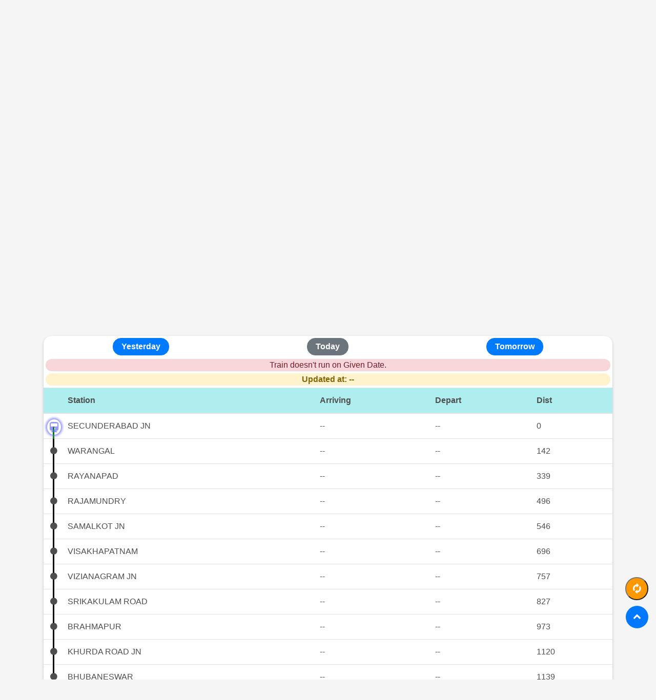

--- FILE ---
content_type: text/html; charset=UTF-8
request_url: https://www.traininfo.in/running-status/12774-sc-shm-ac-express/today
body_size: 5201
content:
<!DOCTYPE html>
<html lang="en">

<head>
    <meta charset="utf-8">
	<meta http-equiv="X-UA-Compatible" content="IE=edge">
	<meta name="viewport" content="width=device-width, initial-scale=1, shrink-to-fit=no">
	<title>12774 SC SHM AC  EXPRESS Live Train Running Status Today - TrainInfo</title>
	<link href='https://www.traininfo.in/img/favico.png' rel='icon' type='image/png'/>
	<meta name="description" content="Live Running Status of Train 12774 - SC SHM AC  EXPRESS (SECUNDERABAD JN to KOLKATA SHALIMAR) Train Running Status Today, 12774  - Train Timing, 12774 - SC SHM AC  EXPRESS Live Train Today- TrainInfo">
	<meta name="msvalidate.01" content="26297630CFFBAD31A5F57D3E4C958886" />
	<meta name="google-site-verification" content="hLQNez58iM1guq_0CC-V2SKktnFBkZwq0XgGEpHexo0" />
	<meta property="og:type" content="website" />
	<meta property="og:title" content="12774 SC SHM AC  EXPRESS Live Train Running Status Today - TrainInfo">
    <meta property="og:description" content="Live Running Status of Train 12774 - SC SHM AC  EXPRESS (SECUNDERABAD JN to KOLKATA SHALIMAR) Train Running Status Today, 12774  - Train Timing, 12774 - SC SHM AC  EXPRESS Live Train Today- TrainInfo">
    <meta property="og:image" content="https://www.traininfo.in/img/traininfo-logo.png">
	<meta property="og:image:alt" content="TrainInfo" />
    <meta property="og:url" content="https://www.traininfo.in/running-status/12774-sc-shm-ac-express/today">
	<meta property="og:site_name" content="TrainInfo" />
	<meta name="twitter:card" content="summary_large_image" />
	<meta name="twitter:url" content="https://www.traininfo.in/running-status/12774-sc-shm-ac-express/today">
	<meta name="twitter:title" content="12774 SC SHM AC  EXPRESS Live Train Running Status Today - TrainInfo">
    <meta name="twitter:description" content="Live Running Status of Train 12774 - SC SHM AC  EXPRESS (SECUNDERABAD JN to KOLKATA SHALIMAR) Train Running Status Today, 12774  - Train Timing, 12774 - SC SHM AC  EXPRESS Live Train Today- TrainInfo">
    <meta name="twitter:image" content="https://www.traininfo.in/img/traininfo-logo.png">
	<link rel="canonical" href="https://www.traininfo.in/running-status/12774-sc-shm-ac-express/today">
	<link rel="manifest" href="/manifest.json">
	<meta name='theme-color' content='#FFF'>
    <meta name="csrf-token" content="PdVGNbD1Hen3PK3BsGoIsfmCHlvMC7vWyqpgdtEA">
    <!-- Favicons -->
    <link href="https://www.traininfo.in/img/favico.png" rel="icon">
    <link href="https://www.traininfo.in/img/traininfo144.png" rel="apple-touch-icon">
    <!-- Bootstrap CSS File -->
    <link href="https://www.traininfo.in/css/main.css" rel="stylesheet">
    <!-- Libraries CSS Files -->
    <link href="https://www.traininfo.in/lib/font-awesome-old/css/font-awesome.min.css" rel="stylesheet">
    <link href="https://www.traininfo.in/lib/ionicons/css/ionicons.min.css" rel="stylesheet">

    <!-- Main Stylesheet File -->
    <link href="https://www.traininfo.in/css/style.css" rel="stylesheet">
    <style>
		.responsive_1 { width: 100%; height: 250px; }	
       .responsive_2 { width: 100%; height: 250px;}
        .suggest-list {
            width: 280px;
            position: absolute;
            z-index: 2000;
        }

        .cric-box {
            background-color: #fff;
            padding: 1rem;
            border-radius: 1rem;
            margin-bottom: 1rem;
        }

        .matches-box {
            padding: .4rem;
            border-radius: 1rem;
            margin-bottom: .2rem;
        }

        .radius-1 {
            border-radius: 1rem;
        }

        .cursor {
            cursor: pointer;
        }

        .vs {
            border-style: solid;
            border-radius: 100%;
            width: 30px;
            height: 30px;
            color: red;
        }

        .ui-header-small {
            padding: 2px 10px;
            border-radius: 0 !important;
            font-weight: bold;
            border: 0px !important;
        }

        .ui-header {
            color: #721c24;
            background: #f8d7da;
            text-align: center;
            word-wrap: break-word;
            border-radius: 0 !important;
            margin: 0;
            border: 0 !important;
        }

        .cb-list-item {
            padding: 10px 15px;
            position: relative;
            display: block;
            margin-bottom: -1px;
            border: 1px solid #ddd;
        }

        .thumbnail {
            text-align: center;
        }

        .track_tbl td.track_dot {
            width: 35px;
            position: relative;
            padding: 0;
            text-align: center;
        }

        .track_tbl td.track_dot:after {
            content: "\f111";
            font-family: FontAwesome;
            position: absolute;
            margin-left: -5px;
            top: 11px;
        }

        .track_tbl td.ind-current:after {
            content: "\f238";
            font-family: FontAwesome;
            border-radius: 50%;
            box-shadow: 0 0 4px 3px #5f65f3;
            padding: 0 5px;
            position: absolute;
            margin-left: -10px;
            top: 11px;
        }

        .track_tbl td.track_dot span.track_line {
            background: #000;
            width: 3px;
            min-height: 50px;
            position: absolute;
            height: 101%;
        }

        .track_tbl tbody tr:first-child td.track_dot span.track_line {
            top: 25px;
            min-height: 25px;
        }

        .track_tbl tbody tr:last-child td.track_dot span.track_line {
            top: 0;
            min-height: 25px;
            height: 10%;
        }

        .ind-current:after {
            color: #5f65f3;
        }

        .ind-crossed:after {
            color: green;
        }

        .ind-crossed .track_line {
            background: green !important;
        }

        .ind-current:after {
            margin-left: -11px !important;

            font-size: 20px;
        }

        .ind-current .track_line {
            background: green !important;
        }

        .ind-current:after {
            animation: blinker 1s linear infinite;
        }

        @keyframes  blinker {
            50% {
                opacity: .5;
            }
        }

        .card-offer {
            border-top: 2px dotted #e3e3e3;
        }

        thead{
            background:paleturquoise;
        }

        @media (max-width: 767px) .card {
            font-size: 85%;
            font-weight: 400;
        }

        @media (max-width: 767px) .card-body {
            padding: 10px 8px;
        }
        @media    only screen and (max-width: 550px) {
	td,th{ padding:5px !important; }
	table{ font-size:14px;}
			.track_tbl td.track_dot:after {
            margin-left: -4px;
        }
		}

#refresh {
  display: none;
  background-color: #FF9800;
  width: 45px;
  height: 45px;
  text-align: center;
  border-radius: 45px;
  margin: 25px;
  position: fixed;
  bottom: 130px;
  right: -10px;
  transition: background-color .3s;
  z-index: 1000;
}
#refresh:hover {
  cursor: pointer;
  background-color: #333;
}
#refresh:active {
  background-color: #555;
}
		.showsmall {
    display: none;
}
		.red{
		color:red;
		}
		.grn{
		color:green;
		}
    </style>
	<script type="application/ld+json">
    {
      "@context": "http://schema.org",
      "@type": "Organization",
	  "name": "TrainInfo",
      "url": "https://www.traininfo.in/",
      "logo": "https://www.traininfo.in/img/traininfo512.png",
	  "sameAs": [
        "https://www.facebook.com/TrainInfo.in",
        "https://twitter.com/TrainInfoIN"
                  ]
    }
    </script>
	
</head>
<body>
	<nav class="navbar navbar-b navbar-trans navbar-expand-md navbar-reduce mb-3">
        <div class="container">
			<a class="navbar-brand" href="/" style="font-weight: 800"><i>Train</i><i class="text-danger">info</i></a>
            <button class="navbar-toggler collapsed" type="button" data-toggle="collapse" data-target="#navbarDefault"
                aria-controls="navbarDefault" aria-expanded="false" aria-label="Toggle navigation">
                <span></span>
                <span></span>
                <span></span>
            </button>
            <div class="navbar-collapse collapse justify-content-end" id="navbarDefault">
                <ul class="navbar-nav">
                    <li class="nav-item text-center">
                        <a class="nav-link " href="/running-status">Train Running Status</a>
                    </li>
                    <li class="nav-item text-center">
                        <a class="nav-link " href="/live-station">Live Station</a>
                    </li>
                    <li class="nav-item text-center">
                        <a class="nav-link " href="/train-schedule">Train Schedule</a>
                    </li>
                    <li class="nav-item  text-center">
                        <a class="nav-link " href="/pnr-status">PNR Status</a>
                    </li>
                    <li class="nav-item bg-danger text-center radius-1 mr-1">
                        <a class="nav-link text-white" href="/hotel">Book Hotel</a>
                    </li>
					<li class="nav-item bg-warning text-center radius-1">
                        <a class="nav-link text-white" href="/ticket">Book Ticket</a>
                    </li>
                </ul>
            </div>
        </div>
    </nav>
    	

<div class="container">
  <div class="box-shadow-full radius-1 p-3 mb-2">
    <div class="title-box-2 mb-4">
        <h1 class="title-left">
            Live Running Status of Train 12774 - SC SHM AC  EXPRESS - Today         </h1>
    </div>
	   <div class="text-right text-success font-weight-bold">SECUNDERABAD JN - KOLKATA SHALIMAR</div>     <form action="/running-status" method="get">
        <div class="row">
            <div class="col-md-6">
                <div class="form-group">
                    <label for="train" class="font-weight-bold">Train Number/Name:<span
                            class="text-danger">*</span></label>
                    <input type="text" name="train" id="train" autocomplete="off" class="form-control"
                      value="12774" placeholder="Enter Train Number or Name" pattern=".{3,}" required>
                    <div id="suggesstion-box-3" class="suggest"></div>
                </div>
            </div>
            <div class="col-md-6">
                <div class="form-group">
                    <label for="date" class="font-weight-bold">Starting Day:</label>
                    <select class="form-control" name="date" id="date">
                        <option value="yesterday" >Yesterday</option>
                        <option value="today"  selected  >Today</option>
                        <option value="tomorrow" >Tomorrow</option>
                    </select>
                </div>
            </div>
        </div>
        <div class="text-center">
            <button type="submit" class="button button-md button-a button-rouded px-5">Check Status</button>
        </div>
    </form>
</div>
</div>
<div class="container mb-2">
	<div class="justify-content-center text-center">
				<ins class="adsbygoogle"
					 style="display:block"
					 data-ad-client="ca-pub-3067472079325227"
					 data-ad-slot="7771761193"
					 data-ad-format="auto"
     				 data-full-width-responsive="true"></ins>
				<script>
					 (adsbygoogle = window.adsbygoogle || []).push({});
				</script>
			</div>
	</div>
					 
<div class="container">
      <div class="box-shadow-full radius-1 px-0 py-1 mb-2">
        <div class="row">
          <div class="col-12">
			  
            <div class="about-me">
              <div class="title-box-2 d-flex justify-content-around mb-0">
				  <a class="btn btn-primary  matches-box px-3 py-1 font-weight-bold"
                href="https://www.traininfo.in/running-status/12774-sc-shm-ac-express/yesterday">Yesterday</a>
				  <a class="btn  btn-secondary  matches-box px-3 py-1 font-weight-bold"
                href="https://www.traininfo.in/running-status/12774-sc-shm-ac-express/today">Today</a>
				  <a class="btn btn-primary  matches-box px-3 py-1 font-weight-bold"
                href="https://www.traininfo.in/running-status/12774-sc-shm-ac-express/tomorrow">Tomorrow</a>
              </div>
          </div>
          <div class="text-center alert-danger m-1 radius-1">
        Train doesn't run on Given Date.
		  </div>
		  <div class="text-center alert-warning m-1 radius-1">
      
      <b>Updated at: --</b>
		  </div>	  
          <div class="table-responsive">
              <table class="table track_tbl mb-0">
                  <thead>
                  <th></th>
                  <th>Station</th>
                  
                  <th>Arriving</th>
                  <th>Depart</th>
                  <th>Dist</th>
                  </thead>
            
            <tbody>
                            <tr>
                  <td class="track_dot  ind-current ">
            <span class="track_line"></span></td>
                  <td>SECUNDERABAD JN</td>
                  <td>--<div class="showsmall">--</div></td>
                  <td>--</td>
                  <td>0</td>
              </tr>  
                            <tr>
                  <td class="track_dot  ind-upcoming ">
            <span class="track_line"></span></td>
                  <td>WARANGAL</td>
                  <td>--<div class="showsmall">--</div></td>
                  <td>--</td>
                  <td>142</td>
              </tr>  
                            <tr>
                  <td class="track_dot  ind-upcoming ">
            <span class="track_line"></span></td>
                  <td>RAYANAPAD</td>
                  <td>--<div class="showsmall">--</div></td>
                  <td>--</td>
                  <td>339</td>
              </tr>  
                            <tr>
                  <td class="track_dot  ind-upcoming ">
            <span class="track_line"></span></td>
                  <td>RAJAMUNDRY</td>
                  <td>--<div class="showsmall">--</div></td>
                  <td>--</td>
                  <td>496</td>
              </tr>  
                            <tr>
                  <td class="track_dot  ind-upcoming ">
            <span class="track_line"></span></td>
                  <td>SAMALKOT JN</td>
                  <td>--<div class="showsmall">--</div></td>
                  <td>--</td>
                  <td>546</td>
              </tr>  
                            <tr>
                  <td class="track_dot  ind-upcoming ">
            <span class="track_line"></span></td>
                  <td>VISAKHAPATNAM</td>
                  <td>--<div class="showsmall">--</div></td>
                  <td>--</td>
                  <td>696</td>
              </tr>  
                            <tr>
                  <td class="track_dot  ind-upcoming ">
            <span class="track_line"></span></td>
                  <td>VIZIANAGRAM JN</td>
                  <td>--<div class="showsmall">--</div></td>
                  <td>--</td>
                  <td>757</td>
              </tr>  
                            <tr>
                  <td class="track_dot  ind-upcoming ">
            <span class="track_line"></span></td>
                  <td>SRIKAKULAM ROAD</td>
                  <td>--<div class="showsmall">--</div></td>
                  <td>--</td>
                  <td>827</td>
              </tr>  
                            <tr>
                  <td class="track_dot  ind-upcoming ">
            <span class="track_line"></span></td>
                  <td>BRAHMAPUR</td>
                  <td>--<div class="showsmall">--</div></td>
                  <td>--</td>
                  <td>973</td>
              </tr>  
                            <tr>
                  <td class="track_dot  ind-upcoming ">
            <span class="track_line"></span></td>
                  <td>KHURDA ROAD JN</td>
                  <td>--<div class="showsmall">--</div></td>
                  <td>--</td>
                  <td>1120</td>
              </tr>  
                            <tr>
                  <td class="track_dot  ind-upcoming ">
            <span class="track_line"></span></td>
                  <td>BHUBANESWAR</td>
                  <td>--<div class="showsmall">--</div></td>
                  <td>--</td>
                  <td>1139</td>
              </tr>  
                            <tr>
                  <td class="track_dot  ind-upcoming ">
            <span class="track_line"></span></td>
                  <td>CUTTACK</td>
                  <td>--<div class="showsmall">--</div></td>
                  <td>--</td>
                  <td>1167</td>
              </tr>  
                            <tr>
                  <td class="track_dot  ind-upcoming ">
            <span class="track_line"></span></td>
                  <td>BALASORE</td>
                  <td>--<div class="showsmall">--</div></td>
                  <td>--</td>
                  <td>1344</td>
              </tr>  
                            <tr>
                  <td class="track_dot  ind-upcoming ">
            <span class="track_line"></span></td>
                  <td>KHARAGPUR JN</td>
                  <td>--<div class="showsmall">--</div></td>
                  <td>--</td>
                  <td>1463</td>
              </tr>  
                            <tr>
                  <td class="track_dot  ind-upcoming ">
            <span class="track_line"></span></td>
                  <td>SANTRAGACHI JN</td>
                  <td>--<div class="showsmall">--</div></td>
                  <td>--</td>
                  <td>1571</td>
              </tr>  
                            <tr>
                  <td class="track_dot  ind-upcoming ">
            <span class="track_line"></span></td>
                  <td>SHALIMAR</td>
                  <td>--<div class="showsmall">--</div></td>
                  <td>--</td>
                  <td>1576</td>
              </tr>  
                        </tbody>
          </table>  
			</div><hr />
			<div class="text-center font-weight-bold m-1">
				Check out: <a class="text-primary" href="/train-schedule/12774-sc-shm-ac-express"> 12774 - SC SHM AC  EXPRESS Train Time Table</a>
			</div>	
</div>
		  
    </div>
  </div>
</div>


<div class="container">
      <div class="box-shadow-full mb-2 radius-1 p-3">
		  <div class="row">
			  
			  
			  <div class="col-12">
				  <h4> 12774 SC SHM AC  EXPRESS Running Status </h4>
				  <p>12774 SC SHM AC  EXPRESS is running from SECUNDERABAD JN to KOLKATA SHALIMAR. This train covers a distance of 1587 KM. The train is available on   Tue.   it has 16 stoppages.  This Train has   1A,    2A,    3A  Classes. </p><hr />
				  <h4> FAQ: </h4><hr />
				  <h5>Where is 12774 SC SHM AC  EXPRESS?</h5>
				  <p>12774 SC SHM AC  EXPRESS Train doesn't run on Given Date. </p><hr />
				  <h5>Which is the source and destination of 12774 SC SHM AC  EXPRESS?</h5>
				  <p>12774 SC SHM AC  EXPRESS runs from <strong>SECUNDERABAD JN</strong> to <strong>KOLKATA SHALIMAR</strong>.</p><hr />
				  <h5>How much distance SC SHM AC  EXPRESS covered?</h5>
				  <p>SC SHM AC  EXPRESS covers a distance of 1587 KM.</p>
			  </div>
		  </div>
	</div>
</div>
<div class="container mb-3">
	
	</div>
<button type="submit" onclick="window.location.href = 'https://www.traininfo.in/running-status/12774-sc-shm-ac-express/today'" id="refresh"><span class="ion-loop" style="font-size:1.5rem; color:white;"></span></button>





    <section class="bg-primary sect-mt2 route ">
        <nav class="nav navbar-b navbar-trans justify-content-center pb-0">
            <a class="nav-link" href="/about">About Us</a>
            <a class="nav-link" href="/privacy">Privacy</a>
            <a class="nav-link" href="/terms">Terms</a>
            <a class="nav-link" href="/contact">Contact Us</a>
        </nav>
        <div class="socials text-center">
            <ul>
                <li><a rel="nofollow" href="https://www.facebook.com/TrainInfo.in/"><span class="ico-circle text-white"><i class="ion-social-facebook"></i></span></a></li>
                <li><a rel="nofollow" href="https://twitter.com/TrainInfoIN"><span class="ico-circle text-white"><i class="ion-social-twitter"></i></span></a></li>
            </ul>
        </div>
        <footer class="pb-2">
            <div class="container">
                <div class="row">
                    <div class="col-sm-12">
                        <div class="copyright-box">
                            <p class="copyright">&copy; Copyright 2014-2024. Code24x7 Private Limited</p>
                        </div>
                    </div>
                </div>
            </div>
        </footer>
    </section>
	
    <!--/ Section Contact-footer End /-->

    <a href="#" class="back-to-top" style="bottom:100px"><i class="fa fa-chevron-up"></i></a>


    <!-- JavaScript Libraries -->
    <script src="https://www.traininfo.in/lib/jquery/jquery.min.js"></script>
    <script src="https://www.traininfo.in/lib/bootstrap/js/bootstrap.min.js"></script>
    <script>
	$(document).ready(function(){

    //Check to see if the window is top if not then display button
    $(window).scroll(function(){
        if ($(this).scrollTop() > 150) {
            $('#refresh').fadeIn();
        } else {
            $('#refresh').fadeOut();
        }
    });	
	});	
</script>
<script>
	(function ($) {
	"use strict";
	var nav = $('nav');
  var navHeight = nav.outerHeight();
  

  $(window).scroll(function() {
    if ($(this).scrollTop() > 100) {
      $('.back-to-top').fadeIn('slow');
    } else {
      $('.back-to-top').fadeOut('slow');
    }
  });
  $('.back-to-top').click(function(){
    $('html, body').animate({scrollTop : 0},1500, 'easeInOutExpo');
    return false;
  });

	/*--/ Star ScrollTop /--*/
	$('.scrolltop-mf').on("click", function () {
		$('html, body').animate({
			scrollTop: 0
		}, 1000);
	});
	

})(jQuery);

	</script>
	<script>
 if('serviceWorker' in navigator) {
        navigator.serviceWorker.register('/service-worker.js', { scope: '/' })
          .then(function(registration) {
                //console.log('Service Worker Registered');
          });
        navigator.serviceWorker.ready.then(function(registration) {
           //console.log('Service Worker Ready');
        });
      }
</script>
	<script async src="https://pagead2.googlesyndication.com/pagead/js/adsbygoogle.js?client=ca-pub-3067472079325227"
     crossorigin="anonymous"></script>
<script>
		(function(i,s,o,g,r,a,m){i['GoogleAnalyticsObject']=r;i[r]=i[r]||function(){
		(i[r].q=i[r].q||[]).push(arguments)},i[r].l=1*new Date();a=s.createElement(o),
		m=s.getElementsByTagName(o)[0];a.async=1;a.src=g;m.parentNode.insertBefore(a,m)
		})(window,document,'script','https://www.google-analytics.com/analytics.js','ga');
	  
		ga('create', 'UA-104635930-1', 'auto');
		ga('send', 'pageview');
	  
</script>	

    <script>
jQuery(document).ready(function($) {
  "use strict";

  // Handler for .ready() called.
  $('html, body').animate({
        scrollTop: $(".ind-current").offset().top-200
    }, 2000);

});

</script>
<script>
  $(document).ready(function(){
       $("#train").keyup(function () {
        var train_no = $(this).val();
        if (train_no !== ""){
            $.ajax({
                type: "POST",
                url:'https://www.traininfo.in/getTrain',
                headers: {'X-CSRF-TOKEN': $('meta[name="csrf-token"]').attr('content')},
                data:'train='+train_no,
                success: function (data) {
                  $("#suggesstion-box-3").show();
		            	$("#suggesstion-box-3").html(data);
                },
                failure: function (exception) {
                    alert('Exeption:' + exception);
                }
            });
          }
			else {
			    $("#suggesstion-box-3").hide();
		   }
        })

    });

    function selectTrain(val) {
        $("#train").val(val);
        $("#suggesstion-box-3").hide();
    } 

</script>

<script type="application/ld+json">
  {
    "@context": "https://schema.org",
    "@type": "FAQPage",
    "mainEntity": [
      {
        "@type": "Question",
        "name": "Where is 12774 SC SHM AC  EXPRESS?",
        "acceptedAnswer": {
          "@type": "Answer",
          "text": "12774 SC SHM AC  EXPRESS Train doesn&#039;t run on Given Date."
        }
      }, 
      {
        "@type": "Question",
        "name": "Which is the source and destination of 12774 SC SHM AC  EXPRESS?",
        "acceptedAnswer": {
          "@type": "Answer",
          "text": "12774 SC SHM AC  EXPRESS runs from <strong>SECUNDERABAD JN</strong> to <strong>KOLKATA SHALIMAR</strong>."
        }
      },
	  {
        "@type": "Question",
        "name": "How much distance SC SHM AC  EXPRESS covered?",
        "acceptedAnswer": {
          "@type": "Answer",
          "text": "SC SHM AC  EXPRESS covers a distance of 1587 KM."
        }
      }
    ]
    }
  </script>





</body>

</html>


--- FILE ---
content_type: text/html; charset=utf-8
request_url: https://www.google.com/recaptcha/api2/aframe
body_size: 267
content:
<!DOCTYPE HTML><html><head><meta http-equiv="content-type" content="text/html; charset=UTF-8"></head><body><script nonce="qti41pNn-_U_Hy-EN6WquA">/** Anti-fraud and anti-abuse applications only. See google.com/recaptcha */ try{var clients={'sodar':'https://pagead2.googlesyndication.com/pagead/sodar?'};window.addEventListener("message",function(a){try{if(a.source===window.parent){var b=JSON.parse(a.data);var c=clients[b['id']];if(c){var d=document.createElement('img');d.src=c+b['params']+'&rc='+(localStorage.getItem("rc::a")?sessionStorage.getItem("rc::b"):"");window.document.body.appendChild(d);sessionStorage.setItem("rc::e",parseInt(sessionStorage.getItem("rc::e")||0)+1);localStorage.setItem("rc::h",'1769043472733');}}}catch(b){}});window.parent.postMessage("_grecaptcha_ready", "*");}catch(b){}</script></body></html>